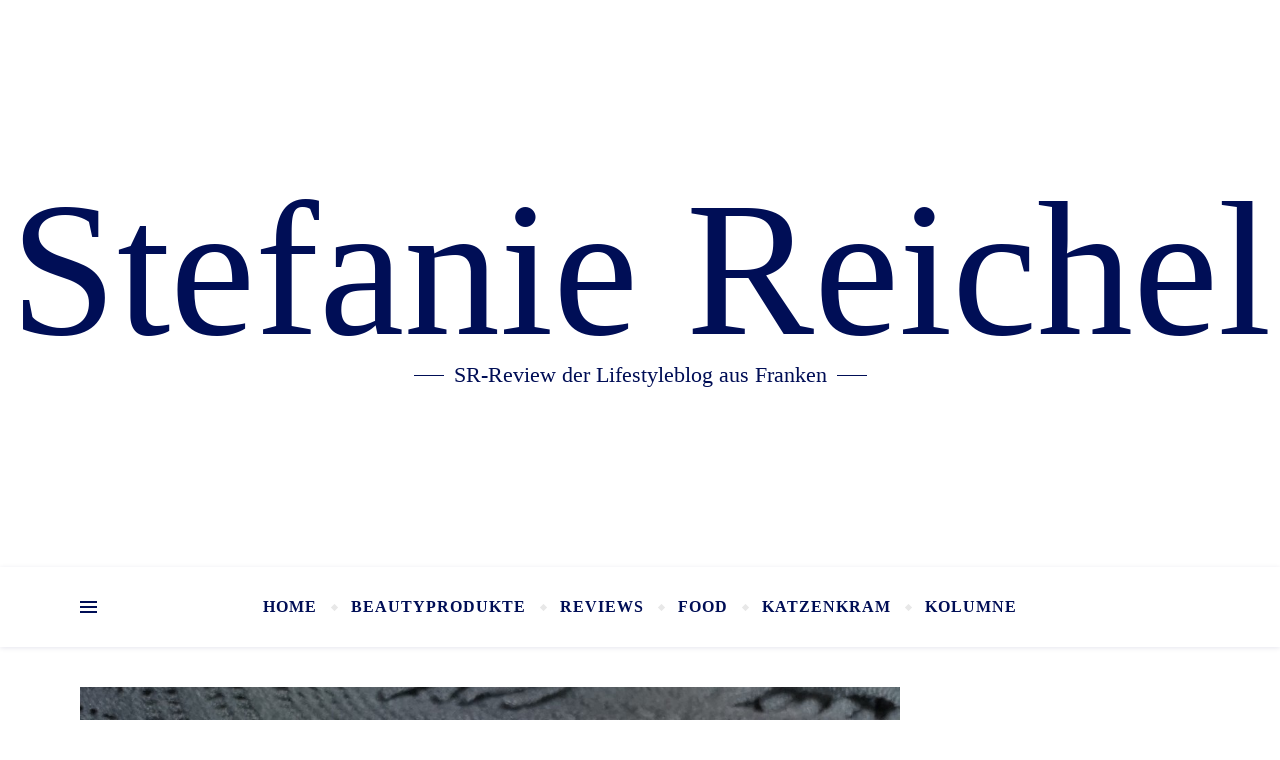

--- FILE ---
content_type: text/html; charset=UTF-8
request_url: https://srreview.net/vegan-nachhaltiger-nagellack-von-terre-et-beaute/
body_size: 67262
content:
<!DOCTYPE html><html lang="de"><head><meta charset="UTF-8"><meta name="viewport" content="width=device-width, initial-scale=1.0, maximum-scale=1.0, user-scalable=no" /><link media="all" href="https://srreview.net/wp-content/cache/autoptimize/css/autoptimize_5b5247585b7b3f8501fca915b4cb2732.css" rel="stylesheet"><title>Vegan &amp; Nachhaltiger Nagellack von Terre et Beauté &#8211; Stefanie Reichel</title><meta name='robots' content='max-image-preview:large' /><link rel="alternate" type="application/rss+xml" title="Stefanie Reichel &raquo; Feed" href="https://srreview.net/feed/" /><link rel="alternate" type="application/rss+xml" title="Stefanie Reichel &raquo; Kommentar-Feed" href="https://srreview.net/comments/feed/" /><link rel="alternate" type="application/rss+xml" title="Stefanie Reichel &raquo; Vegan &amp; Nachhaltiger Nagellack von Terre et Beauté-Kommentar-Feed" href="https://srreview.net/vegan-nachhaltiger-nagellack-von-terre-et-beaute/feed/" /><link rel='stylesheet' id='dashicons-css' href='https://srreview.net/wp-includes/css/dashicons.min.css' type='text/css' media='all' /> <script type="text/javascript" src="https://srreview.net/wp-includes/js/jquery/jquery.min.js" id="jquery-core-js"></script> <script type="text/javascript" id="thumbs_rating_scripts-js-extra">var thumbs_rating_ajax = {"ajax_url":"https:\/\/srreview.net\/wp-admin\/admin-ajax.php","nonce":"af9f295eb8"};</script> <script type="text/javascript" id="postgrid-style-js-extra">var postgrid_ajax_load = {"ajax_url":"https:\/\/srreview.net\/wp-admin\/admin-ajax.php","redirecturl":"https:\/\/srreview.net\/"};</script> <script type="text/javascript" id="wpgdprc-front-js-js-extra">var wpgdprcFront = {"ajaxUrl":"https:\/\/srreview.net\/wp-admin\/admin-ajax.php","ajaxNonce":"8935e49141","ajaxArg":"security","pluginPrefix":"wpgdprc","blogId":"1","isMultiSite":"","locale":"de_DE","showSignUpModal":"","showFormModal":"","cookieName":"wpgdprc-consent","consentVersion":"","path":"\/","prefix":"wpgdprc"};</script> <link rel="https://api.w.org/" href="https://srreview.net/wp-json/" /><link rel="alternate" title="JSON" type="application/json" href="https://srreview.net/wp-json/wp/v2/posts/9855" /><link rel="EditURI" type="application/rsd+xml" title="RSD" href="https://srreview.net/xmlrpc.php?rsd" /><link rel="canonical" href="https://srreview.net/vegan-nachhaltiger-nagellack-von-terre-et-beaute/" /><link rel='shortlink' href='https://srreview.net/?p=9855' /><link rel="alternate" title="oEmbed (JSON)" type="application/json+oembed" href="https://srreview.net/wp-json/oembed/1.0/embed?url=https%3A%2F%2Fsrreview.net%2Fvegan-nachhaltiger-nagellack-von-terre-et-beaute%2F" /><link rel="alternate" title="oEmbed (XML)" type="text/xml+oembed" href="https://srreview.net/wp-json/oembed/1.0/embed?url=https%3A%2F%2Fsrreview.net%2Fvegan-nachhaltiger-nagellack-von-terre-et-beaute%2F&#038;format=xml" /><meta property="og:image" content="https://srreview.net/wp-content/uploads/2020/01/IMG_20200110_184830-1170x730.jpg"/><meta property="og:image:width" content="960"/><meta property="og:image:height" content="599"/><meta property="og:title" content="Vegan &amp; Nachhaltiger Nagellack von Terre et Beauté"/><meta property="og:description" content="  Hallo ihr Lieben! Aus meiner aktuellen Fairy-Box Januar möchte ich euch den großartigen Nagellack von Terre et Beauté nicht vorenthalten. Terre et Beauté steht für Nachhaltigkeit und sie stellen ihre Nagellacke mit einem Bambusverschluss her. Der Pinsel ist Pantentiert, die Innenkappe und die Etiketten werden aus natürlichen Kunststoff auf Zuckerrohr &#8211; Basis hergestellt und&hellip;" /><meta property="og:url" content="https://srreview.net/vegan-nachhaltiger-nagellack-von-terre-et-beaute/"/><meta property="og:type" content="website"><meta property="og:locale" content="de" /><meta property="og:site_name" content="Stefanie Reichel"/><meta name="referrer" content="same-origin"><link rel="icon" href="https://srreview.net/wp-content/uploads/2019/02/cropped-sdd-32x32.jpg" sizes="32x32" /><link rel="icon" href="https://srreview.net/wp-content/uploads/2019/02/cropped-sdd-192x192.jpg" sizes="192x192" /><link rel="apple-touch-icon" href="https://srreview.net/wp-content/uploads/2019/02/cropped-sdd-180x180.jpg" /><meta name="msapplication-TileImage" content="https://srreview.net/wp-content/uploads/2019/02/cropped-sdd-270x270.jpg" /></head><body class="wp-singular post-template-default single single-post postid-9855 single-format-standard custom-background wp-embed-responsive wp-theme-bard-pro-premium wp-megamenu wp-featherlight-captions">
<div id="page-wrap"><div id="page-header" ><div id="top-bar" class="clear-fix"><div class="boxed-wrapper"><div class="top-bar-socials"> <a href="https://www.facebook.com/SRReviewBlog" target="_blank"> <span class="top-bar-socials-icon"><i class="fab fa-facebook-f"></i></span> </a> <a href="https://twitter.com/review_sr" target="_blank"> <span class="top-bar-socials-icon"><i class="fab fa-twitter"></i></span> </a> <a href="https://www.instagram.com/steffi.reichel/" target="_blank"> <span class="top-bar-socials-icon"><i class="fab fa-instagram"></i></span> </a> <a href="https://www.pinterest.de/alukanbg/" target="_blank"> <span class="top-bar-socials-icon"><i class="fab fa-pinterest"></i></span> </a></div></div></div><div class="entry-header background-image" data-bg-type="image" style="background-image:url();" data-video-mp4="" data-video-webm=""><div class="cvr-container"><div class="cvr-outer"><div class="cvr-inner"><div class="header-logo"> <a href="https://srreview.net/" class="site-title">Stefanie Reichel</a><p class="site-description">SR-Review der Lifestyleblog aus Franken</p></div></div></div></div></div><div id="main-nav" class="clear-fix" data-fixed="1"><div class="boxed-wrapper"><div class="main-nav-buttons"><div class="main-nav-sidebar"> <span class="btn-tooltip">Alt Sidebar</span><div> <span></span> <span></span> <span></span></div></div> <a class="random-post-btn" href="https://srreview.net/babo-beverages-die-biermischgetraenke-in-bunt/"> <span class="btn-tooltip">Random Article</span> <i class="fas fa-retweet"></i> </a></div><div class="main-nav-socials-trigger"> <i class="fas fa-share-alt"></i> <i class="fa fa-times"></i></div><div class="main-nav-icons"><div class="main-nav-socials"> <a href="https://www.facebook.com/SRReviewBlog" target="_blank"> <span class="main-nav-socials-icon"><i class="fab fa-facebook-f"></i></span> </a> <a href="https://twitter.com/review_sr" target="_blank"> <span class="main-nav-socials-icon"><i class="fab fa-twitter"></i></span> </a> <a href="https://www.instagram.com/steffi.reichel/" target="_blank"> <span class="main-nav-socials-icon"><i class="fab fa-instagram"></i></span> </a> <a href="https://www.pinterest.de/alukanbg/" target="_blank"> <span class="main-nav-socials-icon"><i class="fab fa-pinterest"></i></span> </a></div><div class="main-nav-search"> <span class="btn-tooltip">Search</span> <i class="fa fa-search"></i> <i class="fa fa-times"></i><form role="search" method="get" id="searchform" class="clear-fix" action="https://srreview.net/"><input type="search" name="s" id="s" placeholder="Search..." data-placeholder="Type &amp; hit Enter..." value="" /><span class="svg-fa-wrap"><i class="fa fa-search"></i></span><input type="submit" id="searchsubmit" value="st" /></form></div></div><nav class="main-menu-container"><ul id="main-menu" class=""><li id="menu-item-3893" class="menu-item menu-item-type-custom menu-item-object-custom menu-item-home menu-item-3893"><a href="http://srreview.net">Home</a></li><li id="menu-item-3965" class="menu-item menu-item-type-taxonomy menu-item-object-category current-post-ancestor current-menu-parent current-post-parent menu-item-has-children menu-item-3965"><a href="https://srreview.net/category/beauty/">Beautyprodukte</a><ul class="sub-menu"><li id="menu-item-8316" class="menu-item menu-item-type-taxonomy menu-item-object-category current-post-ancestor current-menu-parent current-post-parent menu-item-has-children menu-item-8316"><a href="https://srreview.net/category/naturkosmetik/">Naturkosmetik</a><ul class="sub-menu"><li id="menu-item-9247" class="menu-item menu-item-type-post_type menu-item-object-post menu-item-9247"><a href="https://srreview.net/duschbombe-und-duschjelly-von-waltz-7/">Duschbombe und Duschjelly von Waltz 7</a></li><li id="menu-item-8852" class="menu-item menu-item-type-taxonomy menu-item-object-category menu-item-8852"><a href="https://srreview.net/category/lean-cosmetics-natural/">LEAN Cosmetics Natural</a></li><li id="menu-item-8869" class="menu-item menu-item-type-taxonomy menu-item-object-category menu-item-8869"><a href="https://srreview.net/category/bockstark-bionaturkosmetik/">Bockstark &#8211; Bionaturkosmetik</a></li><li id="menu-item-9141" class="menu-item menu-item-type-taxonomy menu-item-object-category menu-item-9141"><a href="https://srreview.net/category/arise-swiss-alpine-cosmetic/">Arise Swiss Alpine Cosmetic</a></li></ul></li><li id="menu-item-9003" class="menu-item menu-item-type-taxonomy menu-item-object-category menu-item-9003"><a href="https://srreview.net/category/kneipp-vip-autor/">KNEIPP VIP Autor</a></li><li id="menu-item-10219" class="menu-item menu-item-type-taxonomy menu-item-object-category menu-item-10219"><a href="https://srreview.net/category/gehwol-testerclub/">GEHWOL -Testerclub</a></li><li id="menu-item-9052" class="menu-item menu-item-type-taxonomy menu-item-object-category menu-item-9052"><a href="https://srreview.net/category/markenbotschafterin-fuer-nivea/">NIVEA</a></li><li id="menu-item-8394" class="menu-item menu-item-type-taxonomy menu-item-object-category menu-item-8394"><a href="https://srreview.net/category/pflege-fuer-ihn/">Männerpflege</a></li><li id="menu-item-8680" class="menu-item menu-item-type-post_type menu-item-object-post menu-item-8680"><a href="https://srreview.net/seifenprinz-zu-valentinstag/">Seifenprinz zu Valentinstag</a></li></ul></li><li id="menu-item-3954" class="menu-item menu-item-type-taxonomy menu-item-object-category current-post-ancestor current-menu-parent current-post-parent menu-item-has-children menu-item-3954"><a href="https://srreview.net/category/produktvorstellungen/">Reviews</a><ul class="sub-menu"><li id="menu-item-4043" class="menu-item menu-item-type-taxonomy menu-item-object-category menu-item-has-children menu-item-4043"><a href="https://srreview.net/category/candles/">Candles</a><ul class="sub-menu"><li id="menu-item-4048" class="menu-item menu-item-type-taxonomy menu-item-object-category menu-item-4048"><a href="https://srreview.net/category/duftkerzen/">Duftkerzen</a></li><li id="menu-item-3959" class="menu-item menu-item-type-taxonomy menu-item-object-category menu-item-3959"><a href="https://srreview.net/category/kerzen/">Kerzen</a></li><li id="menu-item-4049" class="menu-item menu-item-type-taxonomy menu-item-object-category menu-item-4049"><a href="https://srreview.net/category/windlichter/">Windlichter</a></li><li id="menu-item-4051" class="menu-item menu-item-type-taxonomy menu-item-object-category menu-item-4051"><a href="https://srreview.net/category/aetherische-oele/">Ätherische Öle</a></li><li id="menu-item-8391" class="menu-item menu-item-type-taxonomy menu-item-object-category menu-item-8391"><a href="https://srreview.net/category/bolsius-shop/">Bolsius-Shop</a></li><li id="menu-item-8931" class="menu-item menu-item-type-taxonomy menu-item-object-category menu-item-8931"><a href="https://srreview.net/category/heart-home/">Heart &amp; Home</a></li><li id="menu-item-8509" class="menu-item menu-item-type-taxonomy menu-item-object-category menu-item-8509"><a href="https://srreview.net/category/yankee-candle/">Yankee Candle</a></li><li id="menu-item-6448" class="menu-item menu-item-type-taxonomy menu-item-object-category menu-item-6448"><a href="https://srreview.net/category/mein-raumduft/">Mein Raumduft</a></li><li id="menu-item-9647" class="menu-item menu-item-type-post_type menu-item-object-post menu-item-9647"><a href="https://srreview.net/die-cawilo-kerze/">Die Cawilo Kerze</a></li><li id="menu-item-3982" class="menu-item menu-item-type-taxonomy menu-item-object-category menu-item-3982"><a href="https://srreview.net/category/sojawachskerzen-2/">Lilygardencandles</a></li></ul></li><li id="menu-item-3911" class="menu-item menu-item-type-post_type menu-item-object-page menu-item-has-children menu-item-3911"><a href="https://srreview.net/schmuck/">Schmuck</a><ul class="sub-menu"><li id="menu-item-3969" class="menu-item menu-item-type-taxonomy menu-item-object-category menu-item-3969"><a href="https://srreview.net/category/halsketten/">Halsketten</a></li><li id="menu-item-3962" class="menu-item menu-item-type-taxonomy menu-item-object-category menu-item-3962"><a href="https://srreview.net/category/armbaendr-ketten/">Armbänder/-Ketten</a></li><li id="menu-item-3979" class="menu-item menu-item-type-taxonomy menu-item-object-category menu-item-3979"><a href="https://srreview.net/category/ohrringe-stecker/">Ohrringe/-Stecker</a></li><li id="menu-item-3981" class="menu-item menu-item-type-taxonomy menu-item-object-category menu-item-3981"><a href="https://srreview.net/category/ringe/">Ringe</a></li><li id="menu-item-3963" class="menu-item menu-item-type-taxonomy menu-item-object-category menu-item-3963"><a href="https://srreview.net/category/armbanduhren/">Armbanduhren</a></li><li id="menu-item-4030" class="menu-item menu-item-type-taxonomy menu-item-object-category menu-item-4030"><a href="https://srreview.net/category/accessories/">Accessories</a></li></ul></li><li id="menu-item-3957" class="menu-item menu-item-type-taxonomy menu-item-object-category menu-item-3957"><a href="https://srreview.net/category/produkte-im-test/">Produkte im Test</a></li><li id="menu-item-3970" class="menu-item menu-item-type-taxonomy menu-item-object-category menu-item-3970"><a href="https://srreview.net/category/haushalt/">Haushalt-Utensilien</a></li><li id="menu-item-3967" class="menu-item menu-item-type-taxonomy menu-item-object-category menu-item-3967"><a href="https://srreview.net/category/elektro-technik/">Elektro/-Technik</a></li><li id="menu-item-3983" class="menu-item menu-item-type-taxonomy menu-item-object-category menu-item-3983"><a href="https://srreview.net/category/sportartikel/">Sportartikel</a></li><li id="menu-item-4027" class="menu-item menu-item-type-taxonomy menu-item-object-category menu-item-4027"><a href="https://srreview.net/category/holzartikel/">Holzartikel</a></li><li id="menu-item-3984" class="menu-item menu-item-type-taxonomy menu-item-object-category menu-item-3984"><a href="https://srreview.net/category/superfood/">Superfoods</a></li><li id="menu-item-3978" class="menu-item menu-item-type-taxonomy menu-item-object-category menu-item-3978"><a href="https://srreview.net/category/nahrungsergaenzung/">Nahrungsergänzung</a></li><li id="menu-item-4037" class="menu-item menu-item-type-taxonomy menu-item-object-category menu-item-has-children menu-item-4037"><a href="https://srreview.net/category/getraenke/">Getränke</a><ul class="sub-menu"><li id="menu-item-4038" class="menu-item menu-item-type-taxonomy menu-item-object-category menu-item-4038"><a href="https://srreview.net/category/kaffee/">Kaffee-Cappuccino-Latte Macchiato-Espresso-Tee</a></li><li id="menu-item-3961" class="menu-item menu-item-type-taxonomy menu-item-object-category menu-item-3961"><a href="https://srreview.net/category/alkohol1618/">Alkohol ab +16|+18</a></li></ul></li><li id="menu-item-3935" class="menu-item menu-item-type-taxonomy menu-item-object-category menu-item-3935"><a href="https://srreview.net/category/wohnideen-fuer-zu-hause/">Interior</a></li></ul></li><li id="menu-item-4046" class="menu-item menu-item-type-taxonomy menu-item-object-category menu-item-has-children menu-item-4046"><a href="https://srreview.net/category/food/">Food</a><ul class="sub-menu"><li id="menu-item-3974" class="menu-item menu-item-type-taxonomy menu-item-object-category menu-item-3974"><a href="https://srreview.net/category/kochen/">Kochen</a></li><li id="menu-item-3964" class="menu-item menu-item-type-taxonomy menu-item-object-category menu-item-3964"><a href="https://srreview.net/category/backen/">Backen</a></li><li id="menu-item-3977" class="menu-item menu-item-type-taxonomy menu-item-object-category menu-item-3977"><a href="https://srreview.net/category/low-carb/">Low Carb</a></li><li id="menu-item-3985" class="menu-item menu-item-type-taxonomy menu-item-object-category menu-item-3985"><a href="https://srreview.net/category/suesse-suenden/">Süsse Sünden</a></li><li id="menu-item-3973" class="menu-item menu-item-type-taxonomy menu-item-object-category menu-item-3973"><a href="https://srreview.net/category/kalte-gerichte/">Kalte Gerichte</a></li><li id="menu-item-4045" class="menu-item menu-item-type-taxonomy menu-item-object-category menu-item-4045"><a href="https://srreview.net/category/fertiggerichte/">Fertiggerichte</a></li><li id="menu-item-4032" class="menu-item menu-item-type-taxonomy menu-item-object-category menu-item-4032"><a href="https://srreview.net/category/frische-fruechte/">Frische Früchte</a></li><li id="menu-item-4033" class="menu-item menu-item-type-taxonomy menu-item-object-category menu-item-4033"><a href="https://srreview.net/category/frisches-gemuese/">Frisches Gemüse</a></li></ul></li><li id="menu-item-9083" class="menu-item menu-item-type-taxonomy menu-item-object-category menu-item-9083"><a href="https://srreview.net/category/katzenkram/">Katzenkram</a></li><li id="menu-item-3915" class="menu-item menu-item-type-post_type menu-item-object-page menu-item-has-children menu-item-3915"><a href="https://srreview.net/kolumne/">Kolumne</a><ul class="sub-menu"><li id="menu-item-3914" class="menu-item menu-item-type-post_type menu-item-object-page menu-item-has-children menu-item-3914"><a href="https://srreview.net/selbstgemacht/">DIY</a><ul class="sub-menu"><li id="menu-item-8392" class="menu-item menu-item-type-taxonomy menu-item-object-category menu-item-8392"><a href="https://srreview.net/category/adventskranz-2018/">Adventskranz 2018</a></li><li id="menu-item-3960" class="menu-item menu-item-type-taxonomy menu-item-object-category menu-item-3960"><a href="https://srreview.net/category/adventskranz/">Adventskranz 2017</a></li><li id="menu-item-3971" class="menu-item menu-item-type-taxonomy menu-item-object-category menu-item-3971"><a href="https://srreview.net/category/holzdekoration/">Holzdekoration</a></li><li id="menu-item-3966" class="menu-item menu-item-type-taxonomy menu-item-object-category menu-item-3966"><a href="https://srreview.net/category/bodenbeutel-set/">Bodenbeutel-Set</a></li><li id="menu-item-6093" class="menu-item menu-item-type-taxonomy menu-item-object-category menu-item-6093"><a href="https://srreview.net/category/heimwerken-reparieren-mit-missfixx/">Heimwerken &amp; Reparieren mit missfixx</a></li></ul></li><li id="menu-item-3976" class="menu-item menu-item-type-taxonomy menu-item-object-category menu-item-has-children menu-item-3976"><a href="https://srreview.net/category/lifestyle/">Lifestyle</a><ul class="sub-menu"><li id="menu-item-11049" class="menu-item menu-item-type-post_type menu-item-object-post menu-item-11049"><a href="https://srreview.net/mein-persoenlicher-gluecksmoment/">Mein persönlicher Glücksmoment ist meine Reha 2022 gewesen</a></li></ul></li><li id="menu-item-8422" class="menu-item menu-item-type-taxonomy menu-item-object-category current-post-ancestor current-menu-parent current-post-parent menu-item-8422"><a href="https://srreview.net/category/nachhaltigkeit/">Nachhaltigkeit</a></li><li id="menu-item-9494" class="menu-item menu-item-type-taxonomy menu-item-object-category menu-item-9494"><a href="https://srreview.net/category/buecher-literatur/">Bücher &amp; Literatur</a></li><li id="menu-item-9049" class="menu-item menu-item-type-taxonomy menu-item-object-category menu-item-9049"><a href="https://srreview.net/category/markenbotschafterin-fuer-brandnooz/">BRANDNOOZ</a></li><li id="menu-item-9004" class="menu-item menu-item-type-taxonomy menu-item-object-category menu-item-9004"><a href="https://srreview.net/category/markenbotschafterin-fuer-markenjury/">MARKENJURY</a></li><li id="menu-item-9493" class="menu-item menu-item-type-taxonomy menu-item-object-category menu-item-9493"><a href="https://srreview.net/category/leifheit/">LEIFHEIT</a></li><li id="menu-item-9005" class="menu-item menu-item-type-taxonomy menu-item-object-category menu-item-9005"><a href="https://srreview.net/category/markenbotschafterin-fuer-soehnle/">SOEHNLE</a></li><li id="menu-item-9439" class="menu-item menu-item-type-taxonomy menu-item-object-category menu-item-9439"><a href="https://srreview.net/category/markenbotschafterin-fuer-trnd/">TRND</a></li></ul></li></ul></nav> <span class="mobile-menu-btn"><div> <i class="fas fa-chevron-down"></i></div> </span></div><nav class="mobile-menu-container"><ul id="mobile-menu" class=""><li class="menu-item menu-item-type-custom menu-item-object-custom menu-item-home menu-item-3893"><a href="http://srreview.net">Home</a></li><li class="menu-item menu-item-type-taxonomy menu-item-object-category current-post-ancestor current-menu-parent current-post-parent menu-item-has-children menu-item-3965"><a href="https://srreview.net/category/beauty/">Beautyprodukte</a><ul class="sub-menu"><li class="menu-item menu-item-type-taxonomy menu-item-object-category current-post-ancestor current-menu-parent current-post-parent menu-item-has-children menu-item-8316"><a href="https://srreview.net/category/naturkosmetik/">Naturkosmetik</a><ul class="sub-menu"><li class="menu-item menu-item-type-post_type menu-item-object-post menu-item-9247"><a href="https://srreview.net/duschbombe-und-duschjelly-von-waltz-7/">Duschbombe und Duschjelly von Waltz 7</a></li><li class="menu-item menu-item-type-taxonomy menu-item-object-category menu-item-8852"><a href="https://srreview.net/category/lean-cosmetics-natural/">LEAN Cosmetics Natural</a></li><li class="menu-item menu-item-type-taxonomy menu-item-object-category menu-item-8869"><a href="https://srreview.net/category/bockstark-bionaturkosmetik/">Bockstark &#8211; Bionaturkosmetik</a></li><li class="menu-item menu-item-type-taxonomy menu-item-object-category menu-item-9141"><a href="https://srreview.net/category/arise-swiss-alpine-cosmetic/">Arise Swiss Alpine Cosmetic</a></li></ul></li><li class="menu-item menu-item-type-taxonomy menu-item-object-category menu-item-9003"><a href="https://srreview.net/category/kneipp-vip-autor/">KNEIPP VIP Autor</a></li><li class="menu-item menu-item-type-taxonomy menu-item-object-category menu-item-10219"><a href="https://srreview.net/category/gehwol-testerclub/">GEHWOL -Testerclub</a></li><li class="menu-item menu-item-type-taxonomy menu-item-object-category menu-item-9052"><a href="https://srreview.net/category/markenbotschafterin-fuer-nivea/">NIVEA</a></li><li class="menu-item menu-item-type-taxonomy menu-item-object-category menu-item-8394"><a href="https://srreview.net/category/pflege-fuer-ihn/">Männerpflege</a></li><li class="menu-item menu-item-type-post_type menu-item-object-post menu-item-8680"><a href="https://srreview.net/seifenprinz-zu-valentinstag/">Seifenprinz zu Valentinstag</a></li></ul></li><li class="menu-item menu-item-type-taxonomy menu-item-object-category current-post-ancestor current-menu-parent current-post-parent menu-item-has-children menu-item-3954"><a href="https://srreview.net/category/produktvorstellungen/">Reviews</a><ul class="sub-menu"><li class="menu-item menu-item-type-taxonomy menu-item-object-category menu-item-has-children menu-item-4043"><a href="https://srreview.net/category/candles/">Candles</a><ul class="sub-menu"><li class="menu-item menu-item-type-taxonomy menu-item-object-category menu-item-4048"><a href="https://srreview.net/category/duftkerzen/">Duftkerzen</a></li><li class="menu-item menu-item-type-taxonomy menu-item-object-category menu-item-3959"><a href="https://srreview.net/category/kerzen/">Kerzen</a></li><li class="menu-item menu-item-type-taxonomy menu-item-object-category menu-item-4049"><a href="https://srreview.net/category/windlichter/">Windlichter</a></li><li class="menu-item menu-item-type-taxonomy menu-item-object-category menu-item-4051"><a href="https://srreview.net/category/aetherische-oele/">Ätherische Öle</a></li><li class="menu-item menu-item-type-taxonomy menu-item-object-category menu-item-8391"><a href="https://srreview.net/category/bolsius-shop/">Bolsius-Shop</a></li><li class="menu-item menu-item-type-taxonomy menu-item-object-category menu-item-8931"><a href="https://srreview.net/category/heart-home/">Heart &amp; Home</a></li><li class="menu-item menu-item-type-taxonomy menu-item-object-category menu-item-8509"><a href="https://srreview.net/category/yankee-candle/">Yankee Candle</a></li><li class="menu-item menu-item-type-taxonomy menu-item-object-category menu-item-6448"><a href="https://srreview.net/category/mein-raumduft/">Mein Raumduft</a></li><li class="menu-item menu-item-type-post_type menu-item-object-post menu-item-9647"><a href="https://srreview.net/die-cawilo-kerze/">Die Cawilo Kerze</a></li><li class="menu-item menu-item-type-taxonomy menu-item-object-category menu-item-3982"><a href="https://srreview.net/category/sojawachskerzen-2/">Lilygardencandles</a></li></ul></li><li class="menu-item menu-item-type-post_type menu-item-object-page menu-item-has-children menu-item-3911"><a href="https://srreview.net/schmuck/">Schmuck</a><ul class="sub-menu"><li class="menu-item menu-item-type-taxonomy menu-item-object-category menu-item-3969"><a href="https://srreview.net/category/halsketten/">Halsketten</a></li><li class="menu-item menu-item-type-taxonomy menu-item-object-category menu-item-3962"><a href="https://srreview.net/category/armbaendr-ketten/">Armbänder/-Ketten</a></li><li class="menu-item menu-item-type-taxonomy menu-item-object-category menu-item-3979"><a href="https://srreview.net/category/ohrringe-stecker/">Ohrringe/-Stecker</a></li><li class="menu-item menu-item-type-taxonomy menu-item-object-category menu-item-3981"><a href="https://srreview.net/category/ringe/">Ringe</a></li><li class="menu-item menu-item-type-taxonomy menu-item-object-category menu-item-3963"><a href="https://srreview.net/category/armbanduhren/">Armbanduhren</a></li><li class="menu-item menu-item-type-taxonomy menu-item-object-category menu-item-4030"><a href="https://srreview.net/category/accessories/">Accessories</a></li></ul></li><li class="menu-item menu-item-type-taxonomy menu-item-object-category menu-item-3957"><a href="https://srreview.net/category/produkte-im-test/">Produkte im Test</a></li><li class="menu-item menu-item-type-taxonomy menu-item-object-category menu-item-3970"><a href="https://srreview.net/category/haushalt/">Haushalt-Utensilien</a></li><li class="menu-item menu-item-type-taxonomy menu-item-object-category menu-item-3967"><a href="https://srreview.net/category/elektro-technik/">Elektro/-Technik</a></li><li class="menu-item menu-item-type-taxonomy menu-item-object-category menu-item-3983"><a href="https://srreview.net/category/sportartikel/">Sportartikel</a></li><li class="menu-item menu-item-type-taxonomy menu-item-object-category menu-item-4027"><a href="https://srreview.net/category/holzartikel/">Holzartikel</a></li><li class="menu-item menu-item-type-taxonomy menu-item-object-category menu-item-3984"><a href="https://srreview.net/category/superfood/">Superfoods</a></li><li class="menu-item menu-item-type-taxonomy menu-item-object-category menu-item-3978"><a href="https://srreview.net/category/nahrungsergaenzung/">Nahrungsergänzung</a></li><li class="menu-item menu-item-type-taxonomy menu-item-object-category menu-item-has-children menu-item-4037"><a href="https://srreview.net/category/getraenke/">Getränke</a><ul class="sub-menu"><li class="menu-item menu-item-type-taxonomy menu-item-object-category menu-item-4038"><a href="https://srreview.net/category/kaffee/">Kaffee-Cappuccino-Latte Macchiato-Espresso-Tee</a></li><li class="menu-item menu-item-type-taxonomy menu-item-object-category menu-item-3961"><a href="https://srreview.net/category/alkohol1618/">Alkohol ab +16|+18</a></li></ul></li><li class="menu-item menu-item-type-taxonomy menu-item-object-category menu-item-3935"><a href="https://srreview.net/category/wohnideen-fuer-zu-hause/">Interior</a></li></ul></li><li class="menu-item menu-item-type-taxonomy menu-item-object-category menu-item-has-children menu-item-4046"><a href="https://srreview.net/category/food/">Food</a><ul class="sub-menu"><li class="menu-item menu-item-type-taxonomy menu-item-object-category menu-item-3974"><a href="https://srreview.net/category/kochen/">Kochen</a></li><li class="menu-item menu-item-type-taxonomy menu-item-object-category menu-item-3964"><a href="https://srreview.net/category/backen/">Backen</a></li><li class="menu-item menu-item-type-taxonomy menu-item-object-category menu-item-3977"><a href="https://srreview.net/category/low-carb/">Low Carb</a></li><li class="menu-item menu-item-type-taxonomy menu-item-object-category menu-item-3985"><a href="https://srreview.net/category/suesse-suenden/">Süsse Sünden</a></li><li class="menu-item menu-item-type-taxonomy menu-item-object-category menu-item-3973"><a href="https://srreview.net/category/kalte-gerichte/">Kalte Gerichte</a></li><li class="menu-item menu-item-type-taxonomy menu-item-object-category menu-item-4045"><a href="https://srreview.net/category/fertiggerichte/">Fertiggerichte</a></li><li class="menu-item menu-item-type-taxonomy menu-item-object-category menu-item-4032"><a href="https://srreview.net/category/frische-fruechte/">Frische Früchte</a></li><li class="menu-item menu-item-type-taxonomy menu-item-object-category menu-item-4033"><a href="https://srreview.net/category/frisches-gemuese/">Frisches Gemüse</a></li></ul></li><li class="menu-item menu-item-type-taxonomy menu-item-object-category menu-item-9083"><a href="https://srreview.net/category/katzenkram/">Katzenkram</a></li><li class="menu-item menu-item-type-post_type menu-item-object-page menu-item-has-children menu-item-3915"><a href="https://srreview.net/kolumne/">Kolumne</a><ul class="sub-menu"><li class="menu-item menu-item-type-post_type menu-item-object-page menu-item-has-children menu-item-3914"><a href="https://srreview.net/selbstgemacht/">DIY</a><ul class="sub-menu"><li class="menu-item menu-item-type-taxonomy menu-item-object-category menu-item-8392"><a href="https://srreview.net/category/adventskranz-2018/">Adventskranz 2018</a></li><li class="menu-item menu-item-type-taxonomy menu-item-object-category menu-item-3960"><a href="https://srreview.net/category/adventskranz/">Adventskranz 2017</a></li><li class="menu-item menu-item-type-taxonomy menu-item-object-category menu-item-3971"><a href="https://srreview.net/category/holzdekoration/">Holzdekoration</a></li><li class="menu-item menu-item-type-taxonomy menu-item-object-category menu-item-3966"><a href="https://srreview.net/category/bodenbeutel-set/">Bodenbeutel-Set</a></li><li class="menu-item menu-item-type-taxonomy menu-item-object-category menu-item-6093"><a href="https://srreview.net/category/heimwerken-reparieren-mit-missfixx/">Heimwerken &amp; Reparieren mit missfixx</a></li></ul></li><li class="menu-item menu-item-type-taxonomy menu-item-object-category menu-item-has-children menu-item-3976"><a href="https://srreview.net/category/lifestyle/">Lifestyle</a><ul class="sub-menu"><li class="menu-item menu-item-type-post_type menu-item-object-post menu-item-11049"><a href="https://srreview.net/mein-persoenlicher-gluecksmoment/">Mein persönlicher Glücksmoment ist meine Reha 2022 gewesen</a></li></ul></li><li class="menu-item menu-item-type-taxonomy menu-item-object-category current-post-ancestor current-menu-parent current-post-parent menu-item-8422"><a href="https://srreview.net/category/nachhaltigkeit/">Nachhaltigkeit</a></li><li class="menu-item menu-item-type-taxonomy menu-item-object-category menu-item-9494"><a href="https://srreview.net/category/buecher-literatur/">Bücher &amp; Literatur</a></li><li class="menu-item menu-item-type-taxonomy menu-item-object-category menu-item-9049"><a href="https://srreview.net/category/markenbotschafterin-fuer-brandnooz/">BRANDNOOZ</a></li><li class="menu-item menu-item-type-taxonomy menu-item-object-category menu-item-9004"><a href="https://srreview.net/category/markenbotschafterin-fuer-markenjury/">MARKENJURY</a></li><li class="menu-item menu-item-type-taxonomy menu-item-object-category menu-item-9493"><a href="https://srreview.net/category/leifheit/">LEIFHEIT</a></li><li class="menu-item menu-item-type-taxonomy menu-item-object-category menu-item-9005"><a href="https://srreview.net/category/markenbotschafterin-fuer-soehnle/">SOEHNLE</a></li><li class="menu-item menu-item-type-taxonomy menu-item-object-category menu-item-9439"><a href="https://srreview.net/category/markenbotschafterin-fuer-trnd/">TRND</a></li></ul></li></ul></nav></div></div><div class="page-content"><div class="sidebar-alt-wrap"><div class="sidebar-alt-close image-overlay"></div><aside class="sidebar-alt"><div class="sidebar-alt-close-btn"> <span></span> <span></span></div><div id="block-144" class="bard-widget widget_block widget_text"><p><strong><em>Hallo und herzlich Willkommen auf meinem Blog.</em></strong> <strong><em>Ich heiße Stefanie viele nennen mich einfach nur Steffi, bin 43 Jahre alt, Mama, Blogger &amp; Microinfluencer und komme aus den schönen Nürnberg.</em></strong></p></div><div id="block-145" class="bard-widget widget_block widget_text"><p><strong><em>Ich bin schlagfertig, authentisch, bodenständig und dazu viel Franken Charme – das sind die Eigenschaften hinter denen ich stehen kann.</em></strong></p></div><div id="block-181" class="bard-widget widget_block widget_media_image"><figure class="wp-block-image size-large"><img fetchpriority="high" decoding="async" width="1170" height="730" src="https://srreview.net/wp-content/uploads/2022/10/309313743_1500918513665419_2348197125377282708_n-1170x730.jpg" alt="" class="wp-image-11183"/></figure></div><div id="block-142" class="bard-widget widget_block widget_text"><p><strong><em>Zusätzlich setze ich mich für</em></strong> <strong><em>Body Positive, Lymphödem, Lipödem &amp; Adipositas ein.</em></strong></p></div><div id="block-143" class="bard-widget widget_block widget_text"><p><strong><em>Blicke, Toleranz und Akzeptanz: Schäme dich nicht für das Lymphödem &amp; Lipödem! Auch Adipositas ist und bleibt eine chronische Krankheit. Die Vorurteile unserer Gesellschafft sind oft hart und sehr verletzend. Manchmal sind es die kleinen Dinge die uns fertig machen. Die unser Selbstbewusstsein schrumpfen und uns klein erscheinen lassen. Es sind solche Momente, in denen wir nicht damit rechnen und die volle Breitseite bekommen.</em></strong></p></div><div id="block-18" class="bard-widget widget_block widget_text"><p><em><strong>Mein Blog enthält Werbung durch Produktplatzierungen und Produktvorstellungen. Die Links sind keine Affiliate Links, sondern dienen nur zur Produktorientierung.</strong> <strong>Sollten dennoch Affiliate Links eingebunden werden, so kennzeichne ich diese Links gesondert. </strong></em></p></div><div id="block-179" class="bard-widget widget_block"><b>Meine Blogempfehlung</b><p><br> <a href="http://selbsthilfegruppe-adipositas-nuernberg.de/">Selbsthilfegruppe Nürnberg</a><p> <a href="https://kleinstadtschwatz.de/">Kleinstadtschwatz</a><p> <a href="https://absolutehrlich.blogspot.com/">Absolut ehrlich</a><p> <a href="https://www.kneipp.com/">Kneipp</a><p> <a href="https://www.amazon.de/gp/profile/amzn1.account.AHULGAZUPSIOZ4UBEAVTRQUUO5EA?preview=true">Amazon</a></div><div id="block-161" class="bard-widget widget_block widget_media_image"><figure class="wp-block-image size-large"><a href="https://www.paypal.com/paypalme/srreview"><img decoding="async" width="1170" height="730" src="https://srreview.net/wp-content/uploads/2022/09/Paypal-dpa-1170x730.jpg" alt="" class="wp-image-11148"/></a><figcaption class="wp-element-caption"><strong><em>Wenn dir meine Blogbeiträge gefallen, kannst du mir hier gerne eine Spende zukommen lassen. <br><br>Vielen lieben Dank!</em></strong></figcaption></figure></div><div id="block-160" class="bard-widget widget_block widget_text"><p></p></div></aside></div><div class="main-content clear-fix boxed-wrapper" data-layout="rsidebar" data-sidebar-sticky="1" data-sidebar-width="270"><div class="main-container"><article id="post-9855" class="post-9855 post type-post status-publish format-standard has-post-thumbnail hentry category-beauty category-nachhaltigkeit category-naturkosmetik category-produktvorstellungen tag-beauty tag-facebook tag-fairybox tag-instagram tag-nachhaltig tag-nagellack tag-naturkosmetik tag-nk tag-pinterest tag-schoenheit tag-selbstgekauft tag-sr-review tag-srreview tag-stefanie-reichel tag-vegan tag-werbung"><div class="post-media"> <img width="1200" height="1264" src="https://srreview.net/wp-content/uploads/2020/01/IMG_20200110_184830.jpg" class="attachment-bard-full-thumbnail size-bard-full-thumbnail wp-post-image" alt="" decoding="async" srcset="https://srreview.net/wp-content/uploads/2020/01/IMG_20200110_184830.jpg 1200w, https://srreview.net/wp-content/uploads/2020/01/IMG_20200110_184830-768x809.jpg 768w" sizes="(max-width: 1200px) 100vw, 1200px" /></div><header class="post-header"><div class="post-categories"><a href="https://srreview.net/category/beauty/" rel="category tag">Beauty</a>,&nbsp;&nbsp;<a href="https://srreview.net/category/nachhaltigkeit/" rel="category tag">Nachhaltigkeit</a>,&nbsp;&nbsp;<a href="https://srreview.net/category/naturkosmetik/" rel="category tag">Naturkosmetik</a>,&nbsp;&nbsp;<a href="https://srreview.net/category/produktvorstellungen/" rel="category tag">Produktvorstellungen</a></div><h1 class="post-title">Vegan &amp; Nachhaltiger Nagellack von Terre et Beauté</h1><div class="border-divider"></div><div class="post-meta clear-fix"> <span class="post-date">Januar 30, 2020</span> <span class="meta-sep">/</span> <a href="https://srreview.net/vegan-nachhaltiger-nagellack-von-terre-et-beaute/#comments" class="post-comments" >4 Comments</a></div></header><div class="post-content"> <span class="su-label su-label-type-success">Dieser Beitrag enthält Werbung</span><p> </p><p><span class="" title="Bearbeitet">Hallo ihr Lieben!</span></p><p><span class="" title="Bearbeitet">Aus meiner aktuellen Fairy-Box Januar möchte ich euch den großartigen Nagellack von Terre et Beauté nicht vorenthalten.<br /><br />Terre et Beauté steht für Nachhaltigkeit und sie stellen ihre Nagellacke mit einem Bambusverschluss her. Der Pinsel ist Pantentiert, die Innenkappe und die Etiketten werden aus natürlichen Kunststoff auf Zuckerrohr &#8211; Basis hergestellt und verarbeitet. Die Glasflasche ist Recyclebare.</span></p><p><img loading="lazy" decoding="async" class="wp-image-9858 size-full" src="https://srreview.net/wp-content/uploads/2020/01/IMG_20200110_184407.jpg" alt="" width="800" height="600" srcset="https://srreview.net/wp-content/uploads/2020/01/IMG_20200110_184407.jpg 800w, https://srreview.net/wp-content/uploads/2020/01/IMG_20200110_184407-768x576.jpg 768w" sizes="auto, (max-width: 800px) 100vw, 800px" /></p><p><span class="" title="Bearbeitet">Die Farben sind alles natürliche, organische Farb-Pigmente des Lackes und werden aus einem nativem Kokosöl angereichert. Das Lösungsmittel besteht aus Maniok-Basis.<br /><br />Aktuell besteht die Nagellack-Kollektion aus 13 wunderschöne Farben.</span></p><p><span class="" title="Bearbeitet"><img loading="lazy" decoding="async" class="aligncenter wp-image-9860 size-full" src="https://srreview.net/wp-content/uploads/2020/01/Auswahl.jpg" alt="" width="354" height="425" /><br /><br />Ich bin dank meiner Fairy-Box auf den Nagellack mit der Farbe Chocolate aufmerksam geworden. Habe mir schon die anderen Farbtöne angesehen und finde sie mega schön  und möchte gerne ein paar Frühlingstöne haben.</span></p><table style="border-collapse: collapse; width: 100%; height: 247px;"><tbody><tr style="height: 247px;"><td style="width: 33.3333%; height: 247px;"><img loading="lazy" decoding="async" class="aligncenter size-large wp-image-9861" src="https://srreview.net/wp-content/uploads/2020/01/Nagellack-1080x730.jpg" alt="" width="840" height="568" /></td><td style="width: 33.3333%; height: 247px;"><img loading="lazy" decoding="async" class="aligncenter size-large wp-image-9862" src="https://srreview.net/wp-content/uploads/2020/01/Nagellack-3-1080x730.jpg" alt="" width="840" height="568" /></td><td style="width: 33.3333%; height: 247px;"><img loading="lazy" decoding="async" class="aligncenter size-large wp-image-9863" src="https://srreview.net/wp-content/uploads/2020/01/Nagellack2-1080x730.jpg" alt="" width="840" height="568" /></td></tr></tbody></table><p><span class="" title="Bearbeitet"><span style="text-decoration: underline;"><strong>Mein Fazit:</strong></span><br />Das Auftragen durch den schönen Pinsel gelingt super, der Nagellack trocknet schnell und jetzt haltet euch fest, er duftet herrlich nach Kokosnuss, die Haltbarkeit ist auch in Ordnung, ohne Top Coat sind sie bis zu 5 Tagen super, wobei ich noch jeden Tag Geschirr spüle, wasche, Koche und allgemein Putze wegen meiner Hausstauballergie.<br /><br />Der Nagellack kostet im UVP 9,90€. Zum Onlineshop: <a href="https://www.terreetbeaute.com" target="_blank" rel="nofollow noopener noreferrer">https://www.terreetbeaute.com</a></span></p><p>Habt ihr schon so einen großartigen Nagellack in eurer Sammlung oder habe ich euch neugierig gemacht?</p><p>Liebe Grüße, bis bald</p><p><img loading="lazy" decoding="async" class="size-full wp-image-9717 alignleft" src="https://srreview.net/wp-content/uploads/2019/12/Unterschrift-Blog-3.jpg" alt="" width="211" height="65" /></p><p> </p><p> </p><p>Das oben gezeigten Produkt ist aus meiner aktuellen Fairy-Box und habe ich selbst bezahlt. Es spiegelt ausschließlich meine ehrliche Meinung und Erfahrung zum Produkt und enthält dadurch Werbung.</p><p><em>Du kannst mir auch gerne bei Facebook und Instagram folgen, ich freue mich darauf!</em></p><div class="shariff"><ul class="shariff-buttons theme-default orientation-horizontal buttonsize-medium"><li class="shariff-button mastodon shariff-nocustomcolor" style="background-color:#563ACC"><a href="https://s2f.kytta.dev/?text=Vegan%20%26%20Nachhaltiger%20Nagellack%20von%20Terre%20et%20Beaut%C3%A9 https%3A%2F%2Fsrreview.net%2Fvegan-nachhaltiger-nagellack-von-terre-et-beaute%2F" title="Bei Mastodon teilen" aria-label="Bei Mastodon teilen" role="button" rel="noopener nofollow" class="shariff-link" style="; background-color:#6364FF; color:#fff" target="_blank"><span class="shariff-icon" style=""><svg width="75" height="79" viewBox="0 0 75 79" fill="none" xmlns="http://www.w3.org/2000/svg"><path d="M37.813-.025C32.462-.058 27.114.13 21.79.598c-8.544.621-17.214 5.58-20.203 13.931C-1.12 23.318.408 32.622.465 41.65c.375 7.316.943 14.78 3.392 21.73 4.365 9.465 14.781 14.537 24.782 15.385 7.64.698 15.761-.213 22.517-4.026a54.1 54.1 0 0 0 .01-6.232c-6.855 1.316-14.101 2.609-21.049 1.074-3.883-.88-6.876-4.237-7.25-8.215-1.53-3.988 3.78-.43 5.584-.883 9.048 1.224 18.282.776 27.303-.462 7.044-.837 14.26-4.788 16.65-11.833 2.263-6.135 1.215-12.79 1.698-19.177.06-3.84.09-7.692-.262-11.52C72.596 7.844 63.223.981 53.834.684a219.453 219.453 0 0 0-16.022-.71zm11.294 12.882c5.5-.067 10.801 4.143 11.67 9.653.338 1.48.471 3 .471 4.515v21.088h-8.357c-.07-7.588.153-15.182-.131-22.765-.587-4.368-7.04-5.747-9.672-2.397-2.422 3.04-1.47 7.155-1.67 10.735v6.392h-8.307c-.146-4.996.359-10.045-.404-15.002-1.108-4.218-7.809-5.565-10.094-1.666-1.685 3.046-.712 6.634-.976 9.936v14.767h-8.354c.109-8.165-.238-16.344.215-24.5.674-5.346 5.095-10.389 10.676-10.627 4.902-.739 10.103 2.038 12.053 6.631.375 1.435 1.76 1.932 1.994.084 1.844-3.704 5.501-6.739 9.785-6.771.367-.044.735-.068 1.101-.073z"/><defs><linearGradient id="paint0_linear_549_34" x1="37.0692" y1="0" x2="37.0692" y2="79" gradientUnits="userSpaceOnUse"><stop stop-color="#6364FF"/><stop offset="1" stop-color="#563ACC"/></linearGradient></defs></svg></span><span class="shariff-text">teilen</span>&nbsp;</a></li><li class="shariff-button facebook shariff-nocustomcolor" style="background-color:#4273c8"><a href="https://www.facebook.com/sharer/sharer.php?u=https%3A%2F%2Fsrreview.net%2Fvegan-nachhaltiger-nagellack-von-terre-et-beaute%2F" title="Bei Facebook teilen" aria-label="Bei Facebook teilen" role="button" rel="nofollow" class="shariff-link" style="; background-color:#3b5998; color:#fff" target="_blank"><span class="shariff-icon" style=""><svg width="32px" height="20px" xmlns="http://www.w3.org/2000/svg" viewBox="0 0 18 32"><path fill="#3b5998" d="M17.1 0.2v4.7h-2.8q-1.5 0-2.1 0.6t-0.5 1.9v3.4h5.2l-0.7 5.3h-4.5v13.6h-5.5v-13.6h-4.5v-5.3h4.5v-3.9q0-3.3 1.9-5.2t5-1.8q2.6 0 4.1 0.2z"/></svg></span><span class="shariff-text">teilen</span>&nbsp;</a></li><li class="shariff-button linkedin shariff-nocustomcolor" style="background-color:#1488bf"><a href="https://www.linkedin.com/sharing/share-offsite/?url=https%3A%2F%2Fsrreview.net%2Fvegan-nachhaltiger-nagellack-von-terre-et-beaute%2F" title="Bei LinkedIn teilen" aria-label="Bei LinkedIn teilen" role="button" rel="noopener nofollow" class="shariff-link" style="; background-color:#0077b5; color:#fff" target="_blank"><span class="shariff-icon" style=""><svg width="32px" height="20px" xmlns="http://www.w3.org/2000/svg" viewBox="0 0 27 32"><path fill="#0077b5" d="M6.2 11.2v17.7h-5.9v-17.7h5.9zM6.6 5.7q0 1.3-0.9 2.2t-2.4 0.9h0q-1.5 0-2.4-0.9t-0.9-2.2 0.9-2.2 2.4-0.9 2.4 0.9 0.9 2.2zM27.4 18.7v10.1h-5.9v-9.5q0-1.9-0.7-2.9t-2.3-1.1q-1.1 0-1.9 0.6t-1.2 1.5q-0.2 0.5-0.2 1.4v9.9h-5.9q0-7.1 0-11.6t0-5.3l0-0.9h5.9v2.6h0q0.4-0.6 0.7-1t1-0.9 1.6-0.8 2-0.3q3 0 4.9 2t1.9 6z"/></svg></span><span class="shariff-text">teilen</span>&nbsp;</a></li><li class="shariff-button info shariff-nocustomcolor" style="background-color:#eee"><a href="http://ct.de/-2467514" title="Weitere Informationen" aria-label="Weitere Informationen" role="button" rel="noopener " class="shariff-link" style="; background-color:#fff; color:#fff" target="_blank"><span class="shariff-icon" style=""><svg width="32px" height="20px" xmlns="http://www.w3.org/2000/svg" viewBox="0 0 11 32"><path fill="#999" d="M11.4 24v2.3q0 0.5-0.3 0.8t-0.8 0.4h-9.1q-0.5 0-0.8-0.4t-0.4-0.8v-2.3q0-0.5 0.4-0.8t0.8-0.4h1.1v-6.8h-1.1q-0.5 0-0.8-0.4t-0.4-0.8v-2.3q0-0.5 0.4-0.8t0.8-0.4h6.8q0.5 0 0.8 0.4t0.4 0.8v10.3h1.1q0.5 0 0.8 0.4t0.3 0.8zM9.2 3.4v3.4q0 0.5-0.4 0.8t-0.8 0.4h-4.6q-0.4 0-0.8-0.4t-0.4-0.8v-3.4q0-0.4 0.4-0.8t0.8-0.4h4.6q0.5 0 0.8 0.4t0.4 0.8z"/></svg></span></a></li></ul></div></div><footer class="post-footer"><div class="post-tags"><a href="https://srreview.net/tag/beauty/" rel="tag">Beauty</a><a href="https://srreview.net/tag/facebook/" rel="tag">Facebook</a><a href="https://srreview.net/tag/fairybox/" rel="tag">Fairybox</a><a href="https://srreview.net/tag/instagram/" rel="tag">Instagram</a><a href="https://srreview.net/tag/nachhaltig/" rel="tag">Nachhaltig</a><a href="https://srreview.net/tag/nagellack/" rel="tag">Nagellack</a><a href="https://srreview.net/tag/naturkosmetik/" rel="tag">Naturkosmetik</a><a href="https://srreview.net/tag/nk/" rel="tag">NK</a><a href="https://srreview.net/tag/pinterest/" rel="tag">Pinterest</a><a href="https://srreview.net/tag/schoenheit/" rel="tag">Schönheit</a><a href="https://srreview.net/tag/selbstgekauft/" rel="tag">Selbstgekauft</a><a href="https://srreview.net/tag/sr-review/" rel="tag">SR-Review</a><a href="https://srreview.net/tag/srreview/" rel="tag">SRReview</a><a href="https://srreview.net/tag/stefanie-reichel/" rel="tag">Stefanie Reichel</a><a href="https://srreview.net/tag/vegan/" rel="tag">Vegan</a><a href="https://srreview.net/tag/werbung/" rel="tag">Werbung</a></div><div class="post-share"> <a class="facebook-share" target="_blank" href="https://www.facebook.com/sharer/sharer.php?u=https://srreview.net/vegan-nachhaltiger-nagellack-von-terre-et-beaute/"> <i class="fab fa-facebook-f"></i> </a> <a class="twitter-share" target="_blank" href="https://twitter.com/intent/tweet?url=https://srreview.net/vegan-nachhaltiger-nagellack-von-terre-et-beaute/"> <i class="fab fa-twitter"></i> </a> <a class="pinterest-share" target="_blank" href="https://pinterest.com/pin/create/button/?url=https://srreview.net/vegan-nachhaltiger-nagellack-von-terre-et-beaute/&#038;media=https://srreview.net/wp-content/uploads/2020/01/IMG_20200110_184830.jpg&#038;description=Vegan%20&#038;%20Nachhaltiger%20Nagellack%20von%20Terre%20et%20Beauté"> <i class="fab fa-pinterest"></i> </a> <a class="googleplus-share" target="_blank" href="https://plus.google.com/share?url=https://srreview.net/vegan-nachhaltiger-nagellack-von-terre-et-beaute/"> <i class="fab fa-google-plus-g"></i> </a></div></footer></article><div class="single-navigation"><div class="previous-post"> <a href="https://srreview.net/kneipp-rabattcode-angebote-fuer-valentinstag/" title="Kneipp Rabattcode-Angebote für Valentinstag"> <img width="75" height="75" src="https://srreview.net/wp-content/uploads/2020/01/82082212_10215321385603613_3268584044853460992_o.jpg" class="attachment-bard-single-navigation size-bard-single-navigation wp-post-image" alt="" decoding="async" loading="lazy" srcset="https://srreview.net/wp-content/uploads/2020/01/82082212_10215321385603613_3268584044853460992_o.jpg 1090w, https://srreview.net/wp-content/uploads/2020/01/82082212_10215321385603613_3268584044853460992_o-160x160.jpg 160w, https://srreview.net/wp-content/uploads/2020/01/82082212_10215321385603613_3268584044853460992_o-768x768.jpg 768w, https://srreview.net/wp-content/uploads/2020/01/82082212_10215321385603613_3268584044853460992_o-120x120.jpg 120w" sizes="auto, (max-width: 75px) 100vw, 75px" /> </a><div> <span><i class="fas fa-long-arrow-alt-left"></i>&nbsp;Previous</span> <a href="https://srreview.net/kneipp-rabattcode-angebote-fuer-valentinstag/" title="Kneipp Rabattcode-Angebote für Valentinstag"><h5>Kneipp Rabattcode-Angebote für Valentinstag</h5> </a></div></div><div class="next-post"> <a href="https://srreview.net/better-skin-set-im-monatsangebot-bei-asambeauty/" title="Better Skin Set im Monatsangebot bei Asambeauty"> <img width="75" height="75" src="https://srreview.net/wp-content/uploads/2020/02/Better-Skin.jpg" class="attachment-bard-single-navigation size-bard-single-navigation wp-post-image" alt="" decoding="async" loading="lazy" srcset="https://srreview.net/wp-content/uploads/2020/02/Better-Skin.jpg 568w, https://srreview.net/wp-content/uploads/2020/02/Better-Skin-160x160.jpg 160w, https://srreview.net/wp-content/uploads/2020/02/Better-Skin-120x120.jpg 120w" sizes="auto, (max-width: 75px) 100vw, 75px" /> </a><div> <span>Newer&nbsp;<i class="fas fa-long-arrow-alt-right"></i></span> <a href="https://srreview.net/better-skin-set-im-monatsangebot-bei-asambeauty/" title="Better Skin Set im Monatsangebot bei Asambeauty"><h5>Better Skin Set im Monatsangebot bei Asambeauty</h5> </a></div></div></div><div class="related-posts"><h3>You May Also Like</h3><section> <a href="https://srreview.net/maiswurm-glutenfreie-mais-snacks-im-tes/"><img width="500" height="226" src="https://srreview.net/wp-content/uploads/2016/03/20160216_095639.jpg" class="attachment-bard-grid-thumbnail size-bard-grid-thumbnail wp-post-image" alt="" decoding="async" loading="lazy" srcset="https://srreview.net/wp-content/uploads/2016/03/20160216_095639.jpg 640w, https://srreview.net/wp-content/uploads/2016/03/20160216_095639-300x135.jpg 300w" sizes="auto, (max-width: 500px) 100vw, 500px" /></a><h5><a href="https://srreview.net/maiswurm-glutenfreie-mais-snacks-im-tes/">Maiswurm &#8211; Glutenfreie Mais Snacks im Test</a></h5> <span class="related-post-date">März 9, 2016</span></section><section> <a href="https://srreview.net/rezept-lahmacun-mit-einer-knoblauchsauce/"><img width="480" height="380" src="https://srreview.net/wp-content/uploads/2017/11/IMG-20171104-WA0021-1.jpg" class="attachment-bard-grid-thumbnail size-bard-grid-thumbnail wp-post-image" alt="" decoding="async" loading="lazy" srcset="https://srreview.net/wp-content/uploads/2017/11/IMG-20171104-WA0021-1.jpg 640w, https://srreview.net/wp-content/uploads/2017/11/IMG-20171104-WA0021-1-300x238.jpg 300w" sizes="auto, (max-width: 480px) 100vw, 480px" /></a><h5><a href="https://srreview.net/rezept-lahmacun-mit-einer-knoblauchsauce/">Rezept Lahmacun mit einer Knoblauchsauce</a></h5> <span class="related-post-date">November 4, 2017</span></section><section> <a href="https://srreview.net/xelabee-beauty-lady-tagescreme-mit-hyaluron-aloe-vera-und-q10/"><img width="474" height="380" src="https://srreview.net/wp-content/uploads/2019/02/IMG_20190203_162639.jpg" class="attachment-bard-grid-thumbnail size-bard-grid-thumbnail wp-post-image" alt="" decoding="async" loading="lazy" srcset="https://srreview.net/wp-content/uploads/2019/02/IMG_20190203_162639.jpg 3335w, https://srreview.net/wp-content/uploads/2019/02/IMG_20190203_162639-768x616.jpg 768w" sizes="auto, (max-width: 474px) 100vw, 474px" /></a><h5><a href="https://srreview.net/xelabee-beauty-lady-tagescreme-mit-hyaluron-aloe-vera-und-q10/">Xelabee &#8211; Beauty Lady Tagescreme mit Hyaluron-Aloe Vera und Q10</a></h5> <span class="related-post-date">Februar 6, 2019</span></section><div class="clear-fix"></div></div><div class="comments-area" id="comments"><h3 class="comment-title"> 4 Comments</h3><ul class="commentslist" ><li id="comment-574"><article class="comment even thread-even depth-1 entry-comments" ><div class="comment-avatar"></div><div class="comment-content"><h6 class="comment-author"><a href="https://kleinstadtschwatz.de/" class="url" rel="ugc external nofollow">Marion</a></h6><div class="comment-meta"> <a class="comment-date" href=" https://srreview.net/vegan-nachhaltiger-nagellack-von-terre-et-beaute/#comment-574 ">Februar 2, 2020&nbsp;at&nbsp;10:16 a.m.</a> <a rel="nofollow" class="comment-reply-link" href="https://srreview.net/vegan-nachhaltiger-nagellack-von-terre-et-beaute/?replytocom=574#respond" data-commentid="574" data-postid="9855" data-belowelement="comment-574" data-respondelement="respond" data-replyto="Auf Marion antworten" aria-label="Auf Marion antworten">Antworten</a><div class="clear-fix"></div></div><div class="comment-text"><p>Guten Morgen Stefanie,</p><p>einen Nagellack, der nach Kokos duftet habe ich noch nicht in meinem Sortiment. Da muss ich schnell nachbessern 🙂 Die Farbauswahl ist auch richtig schön, ein Rose würde mir zum Frühling gut gefallen.</p><p>Ich wünsche dir einen schönen Sonntag,</p><p>liebe Grüße Marion ♥</p></div></div></article><ul class="children"><li id="comment-579"><article class="comment byuser comment-author-srreview bypostauthor odd alt depth-2 entry-comments" ><div class="comment-avatar"></div><div class="comment-content"><h6 class="comment-author">SRReview</h6><div class="comment-meta"> <a class="comment-date" href=" https://srreview.net/vegan-nachhaltiger-nagellack-von-terre-et-beaute/#comment-579 ">Februar 7, 2020&nbsp;at&nbsp;9:30 a.m.</a><div class="clear-fix"></div></div><div class="comment-text"><p>du sagst es ♥ alleine schon der kokosduft überzeugt! ♥</p></div></div></article></li></ul></li><li id="comment-575"><article class="comment even thread-odd thread-alt depth-1 entry-comments" ><div class="comment-avatar"></div><div class="comment-content"><h6 class="comment-author"><a href="http://www.absolutehrlich.blogspot.de" class="url" rel="ugc external nofollow">Romy Matthias</a></h6><div class="comment-meta"> <a class="comment-date" href=" https://srreview.net/vegan-nachhaltiger-nagellack-von-terre-et-beaute/#comment-575 ">Februar 2, 2020&nbsp;at&nbsp;6:28 p.m.</a> <a rel="nofollow" class="comment-reply-link" href="https://srreview.net/vegan-nachhaltiger-nagellack-von-terre-et-beaute/?replytocom=575#respond" data-commentid="575" data-postid="9855" data-belowelement="comment-575" data-respondelement="respond" data-replyto="Auf Romy Matthias antworten" aria-label="Auf Romy Matthias antworten">Antworten</a><div class="clear-fix"></div></div><div class="comment-text"><p>Die Farben sehen wirklich hübsch aus, werde den Anbieter gleich mal besuchen. LG Romy</p></div></div></article><ul class="children"><li id="comment-578"><article class="comment byuser comment-author-srreview bypostauthor odd alt depth-2 entry-comments" ><div class="comment-avatar"></div><div class="comment-content"><h6 class="comment-author">SRReview</h6><div class="comment-meta"> <a class="comment-date" href=" https://srreview.net/vegan-nachhaltiger-nagellack-von-terre-et-beaute/#comment-578 ">Februar 7, 2020&nbsp;at&nbsp;9:20 a.m.</a><div class="clear-fix"></div></div><div class="comment-text"><p>Hallo Romy, ich finde auch die Farben sind total schön 🙂</p></div></div></article></li></ul></li></ul><div id="respond" class="comment-respond"><h3 id="reply-title" class="comment-reply-title">Leave a Reply <small><a rel="nofollow" id="cancel-comment-reply-link" href="/vegan-nachhaltiger-nagellack-von-terre-et-beaute/#respond" style="display:none;">Antwort abbrechen</a></small></h3><form action="https://srreview.net/wp-comments-post.php" method="post" id="commentform" class="comment-form"><p class="comment-notes"><span id="email-notes">Deine E-Mail-Adresse wird nicht veröffentlicht.</span> <span class="required-field-message">Erforderliche Felder sind mit <span class="required">*</span> markiert</span></p><p class="comment-form-author"><label for="author">Name <span class="required">*</span></label> <input id="author" name="author" type="text" value="" size="30" maxlength="245" autocomplete="name" required /></p><p class="comment-form-email"><label for="email">E-Mail-Adresse <span class="required">*</span></label> <input id="email" name="email" type="email" value="" size="30" maxlength="100" aria-describedby="email-notes" autocomplete="email" required /></p><p class="comment-form-url"><label for="url">Website</label> <input id="url" name="url" type="url" value="" size="30" maxlength="200" autocomplete="url" /></p><p class="comment-form-cookies-consent"><input id="wp-comment-cookies-consent" name="wp-comment-cookies-consent" type="checkbox" value="yes" /> <label for="wp-comment-cookies-consent">Meinen Namen, meine E-Mail-Adresse und meine Website in diesem Browser für die nächste Kommentierung speichern.</label></p><p class="comment-form-comment"><label for="comment">Comment</label><textarea name="comment" id="comment" cols="45" rows="8"  maxlength="65525" required="required" spellcheck="false"></textarea></p><p class="wpgdprc-checkbox
comment-form-wpgdprc"> <input type="checkbox" name="wpgdprc" id="wpgdprc" value="1"  /> <label for="wpgdprc"> Hiermit erkläre ich mich mit <a href="http://srreview.net/datenschutz" target="_blank" rel="noopener">der Speicherung und Verarbeitung meiner Daten</a> durch diese Website einverstanden. Deine Mail Adresse wird nicht veröffentlicht und es reicht wenn du deinen Vornamen einträgst. Falls du deine Webseite angibst, wird dein Name klickbar und führt zu deiner Webseite. <a href="http://srreview.net/datenschutz" target="_blank" rel="noopener">Hier geht's zur Datenschutzbelehrung. <abbr class="wpgdprc-required" title="Sie müssen dieses Kontrollkästchen akzeptieren.">*</abbr> </label></p><p class="form-submit"><input name="submit" type="submit" id="submit" class="submit" value="Post Comment" /> <input type='hidden' name='comment_post_ID' value='9855' id='comment_post_ID' /> <input type='hidden' name='comment_parent' id='comment_parent' value='0' /></p><p style="display: none;"><input type="hidden" id="akismet_comment_nonce" name="akismet_comment_nonce" value="83d264e61c" /></p><p style="display: none !important;" class="akismet-fields-container" data-prefix="ak_"><label>&#916;<textarea name="ak_hp_textarea" cols="45" rows="8" maxlength="100"></textarea></label><input type="hidden" id="ak_js_1" name="ak_js" value="160"/><script>document.getElementById( "ak_js_1" ).setAttribute( "value", ( new Date() ).getTime() );</script></p></form></div><p class="akismet_comment_form_privacy_notice">Diese Website verwendet Akismet, um Spam zu reduzieren. <a href="https://akismet.com/privacy/" target="_blank" rel="nofollow noopener">Erfahre, wie deine Kommentardaten verarbeitet werden.</a></p></div></div><div class="sidebar-right-wrap"><aside class="sidebar-right"><div id="block-148" class="bard-widget widget_block"><ul class="wp-block-list"><li></li></ul></div></aside></div></div></div><footer id="page-footer" class="clear-fix"><div class="footer-instagram-widget"></div><div class="footer-socials"> <a href="https://www.facebook.com/SRReviewBlog" target="_blank"> <span class="footer-socials-icon"><i class="fab fa-facebook-f"></i></span> <span>Facebook</span> </a> <a href="https://twitter.com/review_sr" target="_blank"> <span class="footer-socials-icon"><i class="fab fa-twitter"></i></span> <span>Twitter</span> </a> <a href="https://www.instagram.com/steffi.reichel/" target="_blank"> <span class="footer-socials-icon"><i class="fab fa-instagram"></i></span> <span>Instagram</span> </a> <a href="https://www.pinterest.de/alukanbg/" target="_blank"> <span class="footer-socials-icon"><i class="fab fa-pinterest"></i></span> <span>Pinterest</span> </a></div><div class="footer-widgets clear-fix"><div class="page-footer-inner boxed-wrapper"><div id="block-183" class="bard-widget widget_block widget_media_image"><figure class="wp-block-image size-full is-style-rounded"><a href="https://sportplus.de"><img loading="lazy" decoding="async" width="400" height="66" src="https://srreview.net/wp-content/uploads/2023/03/8591faed60043acdc3af5649b2e0ba52-3.jpg" alt="" class="wp-image-11420"/></a></figure></div><div id="block-162" class="bard-widget widget_block widget_media_image"><figure class="wp-block-image size-full"><a href="https://www.gehwol.de/"><img loading="lazy" decoding="async" width="600" height="227" src="https://srreview.net/wp-content/uploads/2021/08/Gehwol-Testerclub-Logo.png" alt="" class="wp-image-10742"/></a><figcaption class="wp-element-caption">Blogger für Gehwol</figcaption></figure></div><div id="block-163" class="bard-widget widget_block widget_media_image"><figure class="wp-block-image size-full"><a href="https://www.kneipp.com/"><img loading="lazy" decoding="async" width="186" height="172" src="https://srreview.net/wp-content/uploads/2021/05/image002.jpg" alt="" class="wp-image-10639"/></a><figcaption class="wp-element-caption">VIP Blogger für Kneipp</figcaption></figure></div><div id="block-164" class="bard-widget widget_block widget_media_image"><figure class="wp-block-image size-full"><a href="https://www.futtertester.de/"><img loading="lazy" decoding="async" width="420" height="420" src="https://srreview.net/wp-content/uploads/2020/07/r_blogger_siegel-1-420x420-1.jpg" alt="" class="wp-image-10227" srcset="https://srreview.net/wp-content/uploads/2020/07/r_blogger_siegel-1-420x420-1.jpg 420w, https://srreview.net/wp-content/uploads/2020/07/r_blogger_siegel-1-420x420-1-160x160.jpg 160w, https://srreview.net/wp-content/uploads/2020/07/r_blogger_siegel-1-420x420-1-120x120.jpg 120w" sizes="auto, (max-width: 420px) 100vw, 420px" /></a></figure></div><div id="block-185" class="bard-widget widget_block widget_media_image"><figure class="wp-block-image size-large"><a href="https://www.amazon.de/shop/steffi.reichel"><img loading="lazy" decoding="async" width="1170" height="730" src="https://srreview.net/wp-content/uploads/2023/12/Unbenannt-1170x730.png" alt="" class="wp-image-11477"/></a><figcaption class="wp-element-caption">Meine Influencer Empfehlung auf Amazon</figcaption></figure></div></div></div><div class="footer-copyright"><div class="page-footer-inner boxed-wrapper"><div class="copyright-info"> © 2011 - 2023 Stefanie Reichel - SR-Review ✯---✯<nav class="footer-menu-container"><ul id="footer-menu" class=""><li id="menu-item-7585" class="menu-item menu-item-type-post_type menu-item-object-page menu-item-7585"><a href="https://srreview.net/impressum/">Impressum</a></li><li id="menu-item-6029" class="menu-item menu-item-type-post_type menu-item-object-page menu-item-6029"><a href="https://srreview.net/kontakt/">Kontakt</a></li><li id="menu-item-6033" class="menu-item menu-item-type-post_type menu-item-object-page menu-item-6033"><a href="https://srreview.net/copyright/">Copyright</a></li><li id="menu-item-6030" class="menu-item menu-item-type-post_type menu-item-object-page menu-item-privacy-policy menu-item-6030"><a rel="privacy-policy" href="https://srreview.net/datenschutz/">Datenschutz</a></li><li id="menu-item-7584" class="menu-item menu-item-type-post_type menu-item-object-page menu-item-7584"><a href="https://srreview.net/tnb-fuer-gewinnspiele/">TNB und Datenschutz für Gewinnspiele</a></li></ul></nav></div> <span class="scrolltop"> <span class="icon-angle-up"></span> <span>Back to top</span> </span></div></div></footer></div> <script type="speculationrules">{"prefetch":[{"source":"document","where":{"and":[{"href_matches":"\/*"},{"not":{"href_matches":["\/wp-*.php","\/wp-admin\/*","\/wp-content\/uploads\/*","\/wp-content\/*","\/wp-content\/plugins\/*","\/wp-content\/themes\/bard-pro-premium\/*","\/*\\?(.+)"]}},{"not":{"selector_matches":"a[rel~=\"nofollow\"]"}},{"not":{"selector_matches":".no-prefetch, .no-prefetch a"}}]},"eagerness":"conservative"}]}</script> <script type="text/javascript" id="wp-i18n-js-after">wp.i18n.setLocaleData( { 'text direction\u0004ltr': [ 'ltr' ] } );</script> <script type="text/javascript" id="contact-form-7-js-translations">( function( domain, translations ) {
	var localeData = translations.locale_data[ domain ] || translations.locale_data.messages;
	localeData[""].domain = domain;
	wp.i18n.setLocaleData( localeData, domain );
} )( "contact-form-7", {"translation-revision-date":"2025-10-26 03:28:49+0000","generator":"GlotPress\/4.0.3","domain":"messages","locale_data":{"messages":{"":{"domain":"messages","plural-forms":"nplurals=2; plural=n != 1;","lang":"de"},"This contact form is placed in the wrong place.":["Dieses Kontaktformular wurde an der falschen Stelle platziert."],"Error:":["Fehler:"]}},"comment":{"reference":"includes\/js\/index.js"}} );</script> <script type="text/javascript" id="contact-form-7-js-before">var wpcf7 = {
    "api": {
        "root": "https:\/\/srreview.net\/wp-json\/",
        "namespace": "contact-form-7\/v1"
    }
};</script> <script type="text/javascript" id="wpmm_js-js-extra">var ajax_objects = {"ajaxurl":"https:\/\/srreview.net\/wp-admin\/admin-ajax.php","redirecturl":"https:\/\/srreview.net\/","loadingmessage":"Sending user info, please wait..."};
var wpmm_object = {"ajax_url":"https:\/\/srreview.net\/wp-admin\/admin-ajax.php","wpmm_responsive_breakpoint":"767px","wpmm_disable_mobile":"true"};</script> <script defer src="https://srreview.net/wp-content/cache/autoptimize/js/autoptimize_9578ba5ec26eec5dcfc4a57decc8e431.js"></script></body></html>